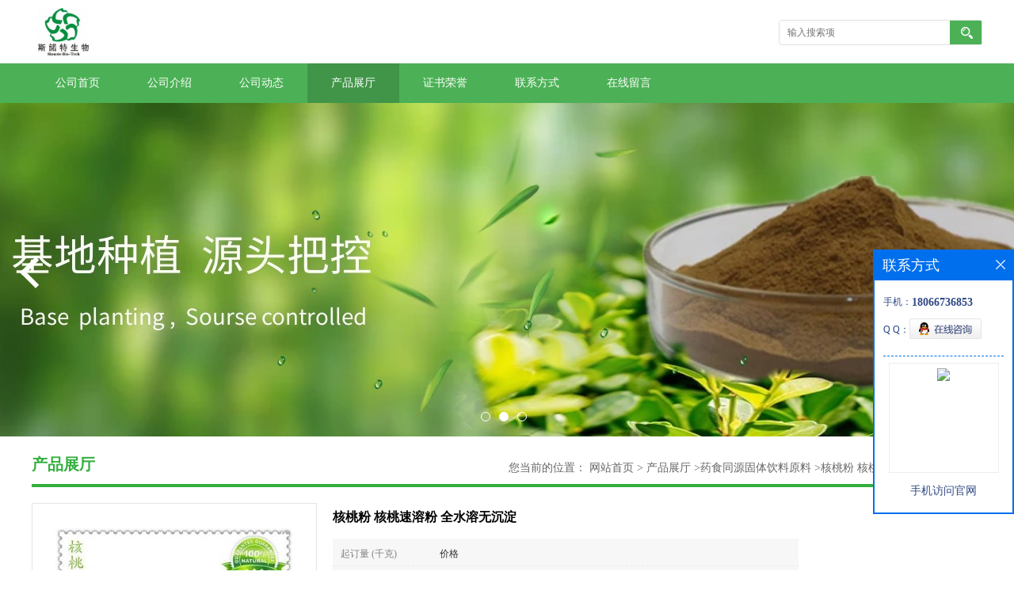

--- FILE ---
content_type: text/html; charset=utf-8
request_url: http://www.xatianrui.com/products/show10867787.html
body_size: 8468
content:
<!DOCTYPE html PUBLIC "-//W3C//DTD XHTML 1.0 Transitional//EN" "http://www.w3.org/TR/xhtml1/DTD/xhtml1-transitional.dtd">
<html xmlns="http://www.w3.org/1999/xhtml">
<head>
<meta http-equiv="Content-Type" content="text/html; charset=utf-8" />
<title>核桃粉 核桃速溶粉 全水溶无沉淀-扶风斯诺特生物科技有限公司</title>
<meta http-equiv="keywords" content="核桃粉 核桃速溶粉 全水溶无沉淀">
<meta http-equiv="description" content="核桃粉—斯诺特生物专业生产各种药食同源固体饮料原料粉1.本公司生产的核桃粉以*核桃仁为原料，采用目前较为先进的喷雾干燥技术加工而成。很好的保持了核桃本身的营养价值。 2.产品流动性好，口感佳，易溶解，易保存，保质期长。 3.经过先进工艺加工成为80-10...">


<script>
    if(true){
        var curl = window.location.href;
        var defurl = "http://www.xatianrui.com";
        if(curl.indexOf(defurl)<0){
            if (defurl.indexOf("http://")==0){
                curl = curl.replace(defurl.replace("http:","https:"),defurl);
            }else{
                curl = curl.replace(defurl.replace("https:","http:"),defurl);
            }
            window.location.href = curl;
        }
    }
</script>
<link rel="stylesheet" type="text/css" href="/web/mb/cn/gd_mb44/css/base.css">
<link rel="stylesheet" type="text/css" href="/web/mb/cn/gd_mb44/css/top.css">
<link rel="stylesheet" type="text/css" href="/web/mb/cn/gd_mb44/css/bottom.css">
<link rel="stylesheet" type="text/css" href="/web/mb/cn/gd_mb44/css/layout.css">
<script type="text/javascript" src="/web/mb/cn/gd_mb44/js/jquery-1.11.1.min.js"></script>
<script type="text/javascript" src="/web/mb/cn/gd_mb44/js/common.js"></script>
<script type="text/javascript" src="/web/mb/cn/gd_mb44/js/Tony_Tab.js"></script><!--焦点图-->
</head>
<body>
<div class="header">
 <div class="clearfix top">
  <a href="/" class="logo_l">
		<img src="https://imgcn5.guidechem.com/img/msite/2021/7/14/cuiqi0303$43fb805d59cc1_b6f6.jpg" alt="扶风斯诺特生物科技有限公司" title="巴拿巴,白芥子,追骨风,朱砂七,野葡萄根,萱草花,西瓜皮提取物厂家直供纯天然提取物-扶风斯诺特生物科技有限公司"/>
    </a>
  <ul class="tp_sech">
   <form name="form_productSearch" id="form_productSearch1" method="get" onsubmit="return searchProduct('product_sokey1');">
	  <input type="text" placeholder="输入搜索项"  name="keys" id="product_sokey1" value="" class="tp_t_mx_t1"/>
	  <input type="button" value=""  onclick="searchProduct('product_sokey1')" class="tp_t_mx_t2"/>
     </form>
<script src="/web/mb/publicJs/common.js"></script>
<script type="text/javascript">
    function searchProduct(keyid) {
        var inputid="product_sokey";
        if(keyid)inputid=keyid;
        var keys = $("#"+inputid).val();       // 搜索的关键词
        if(keys==""){
            tusi("请输入您要搜索的关键词");
            return false;
        }
        if (13119 > 0){
            location.href = "/products/list-catid-13119_-keys-"+URLEncode(keys)+"_--p1.html";
        }else {
            location.href = "/products/list-keys-"+URLEncode(keys)+"_--p1.html";
        }
        return false;
    }
</script>
  </ul>
 </div><!--top-->
 <div class="nav">
   <ul>
	<li  class=""><a  href="/"  title="公司首页" class="lrt">公司首页</a></li>
	<li  class=""><a  href="/about.html"  title="公司介绍" class="lrt">公司介绍</a></li>
	<li  class=""><a  href="/news/list--p1.html"  title="公司动态" class="lrt">公司动态</a></li>
	<li  class="omm"><a  href="/products/list--p1.html"  title="产品展厅" class="lrt">产品展厅</a></li>
	<li  class=""><a  href="/honors/list--p1.html"  title="证书荣誉" class="lrt">证书荣誉</a></li>
	<li  class=""><a  href="/contact.html"  title="联系方式" class="lrt">联系方式</a></li>
	<li  class=""><a  href="/feedback.html"  title="在线留言" class="lrt">在线留言</a></li>
   </ul>
  </div><!--nav-->
</div><!--header--><div class="banner-box slideBox">
 <div class="bd">
 <ul>
        <li><div class="m-width" style="background:url(https://imgcn5.guidechem.com/img/msite/2021/7/15/cuiqi0303$48c643e729522_35b4.jpg) center bottom no-repeat;height:421px;" >
                <!--<img src="https://imgcn5.guidechem.com/img/msite/2021/7/15/cuiqi0303$48c643e729522_35b4.jpg" alt=""/>-->
           </div>
		</li>
        <li><div class="m-width" style="background:url(https://imgcn5.guidechem.com/img/msite/2021/7/15/cuiqi0303$48c643ea1ceb8_5858.jpg) center bottom no-repeat;height:421px;" >
                <!--<img src="https://imgcn5.guidechem.com/img/msite/2021/7/15/cuiqi0303$48c643ea1ceb8_5858.jpg" alt=""/>-->
           </div>
		</li>
        <li><div class="m-width" style="background:url(https://imgcn5.guidechem.com/img/msite/2021/7/15/cuiqi0303$48c643ed3e757_2d5f.jpg) center bottom no-repeat;height:421px;" >
                <!--<img src="https://imgcn5.guidechem.com/img/msite/2021/7/15/cuiqi0303$48c643ed3e757_2d5f.jpg" alt=""/>-->
           </div>
		</li>
   </ul>
 </div>
<div class="banner-btn">
  <a class="prev" href="javascript:void(0);">&lt;</a>
  <a class="next" href="javascript:void(0);">&gt;</a>
   <div class="hd"><ul>
		 <li>&nbsp;</li>
		 <li>&nbsp;</li>
		 <li>&nbsp;</li>
   </ul>
  </div>
 </div><!--banner-btn-->
</div><!--banner-box-->


 <div class="clearfix mina_index">
   <div class="n_d_l_dfr"><span>产品展厅</span>
<style type="text/css">
.title_l{line-height:40px;margin:0px auto;font-size:14px;height:40px;overflow:hidden;}
.title_l a{color: #666;}
</style>


<div class="title_l">
  <div class="title_l_ul">您当前的位置：
                <a href="/" title="网站首页">网站首页</a> &gt;
                <a href="/products/list--p1.html">产品展厅</a>
                &gt;<a href="/products/list-catid-13119_--p1.html">药食同源固体饮料原料</a>
                &gt;<a>核桃粉 核桃速溶粉 全水溶无沉淀</a>
 </div><!--title_l_ul-->
</div><!--title_l-->
   </div><!--n_d_l_dfr-->

<link rel="stylesheet" type="text/css" href="/web/mb/publicCss/product.css">
<script src="/web/mb/publicJs/jqzoom.base.js?v=20230706"></script>
<script src="/web/mb/publicJs/jquery.jqzoom.js"></script>
<div class="list_box">
    <!-- showpic -->
    <div class="prolist" style="margin-top:20px;">
        <div class="pr_deti_main">
            <div class="clearfix pr_detai_top">
                <div class="wth674">
                    <div class="product-show">
                        <div class="region-detail-gallery">
                           
                            <div id="preview" class="spec-preview">
							  
                                <table width="360" height="360" border="0" cellspacing="0" cellpadding="0">
                                    <tr>
                                        <td width="360" height="360" align="center" valign="middle">
                                            <div class="prism-player" id="player-con" style="margin: 0px auto; display:none;"></div>
                                            <span class="jqzoom">
                                         <img src="https://imgcn2.guidechem.com/simg/product/2016/12/27/108707105805357.jpg" jqimg="https://imgcn2.guidechem.com/img/product/2016/12/27/108707105805357.jpg" class="cv_mfrt" alt="">
                                </span>
                                        </td>
                                    </tr>
                                </table>
                            </div><!--spec-preview-->
                            <div class="spec-scroll">
                                <div class="prev">&nbsp;</div>
                                <div class="next">&nbsp;</div>
                                <div class="items">
                                    <ul>
                                        <li
                                                class="add"
                                        ><img src="https://imgcn2.guidechem.com/simg/product/2016/12/27/108707105805357.jpg" mid="https://imgcn2.guidechem.com/simg/product/2016/12/27/108707105805357.jpg" big="https://imgcn2.guidechem.com/img/product/2016/12/27/108707105805357.jpg" isvideo="0" onclick="preview(this,360);"></li>
                                        <li
                                        ><img src="" mid="" big="" isvideo="0" onclick="preview(this,360);"></li>
                                        <li
                                        ><img src="https://imgcn2.guidechem.com/img/product/2016/11/14/108707115505097.jpg" mid="https://imgcn2.guidechem.com/img/product/2016/11/14/108707115505097.jpg" big="https://imgcn2.guidechem.com/img/product/2016/11/14/108707115505097.jpg" isvideo="0" onclick="preview(this,360);"></li>
                                    </ul>
                                </div><!--items-->
                            </div><!--spec-scroll-->
                            <!--缩图结束-->
                        </div>
                        <div class="det_plt">
                            <div class="product_title">核桃粉 核桃速溶粉 全水溶无沉淀</div>
                            <div class="price-content">
                                <div class="dtai_pmt">
                                    <dl>
                                        <dd><em>起订量 (千克)</em><span>价格</span></dd>
                                        <dd>
                                            <em>5-25</em><span><strong>￥</strong>100 /千克</span>
                                        </dd>
                                        <dd>
                                            <em>25-100</em><span><strong>￥</strong>80 /千克</span>
                                        </dd>
                                        <dd>
                                            <em>≥100</em><span><strong>￥</strong>70 /千克</span>
                                        </dd>
                                    </dl>
                                </div><!--dth_pme-->
                                <div class="detail-texta">
                                    <div class="price-outer-div">
                                        <ul>
                                            <li><span>品牌：<span>天瑞生物</span></span></li>
                                        </ul>
                                        <div class="clear"></div>
                                    </div>
                                    <div class="price-outer-div">
                                        <ul>
                                            <li><span>产地：<span>西安天瑞</span></span></li>
                                        </ul>
                                        <div class="clear"></div>
                                    </div>

                                    <ul class="product-zd ">
                                        <li><strong>发布日期：</strong> 2016-12-27</li>
                                        <li><strong>更新日期：</strong> 2026-01-16</li>
                                    </ul>
                                </div>

                            </div>
                            <div class="detail-button">
                                <div class="prof_se_nd"><a href="/feedback.html?title=核桃粉 核桃速溶粉 全水溶无沉淀" style="color:#fff;">发送咨询信息</a></div>
                            </div>
                        </div><!--det_plt-->
                        <div class="cl"></div>

                    </div>
                    <div class="cl"></div>
                </div>

            </div><!--pr_detai_top-->
            <div class="prof_all prof_width"><span>产品详请</span></div><!--prof_all-->
            <div class="prog_leg">

                <table width="100%" border="0" cellspacing="0" cellpadding="0" bgcolor="#f9f9f9">
                    <tbody>
                    <tr>
                        <td width="5%" height="45" align="left" nowrap="nowrap">品牌 </td>
                        <td width="15%" height="45" align="left">
                            天瑞生物
                        </td>
                    </tr>
                    <tr>
                        <td width="5%" height="45" align="left" nowrap="nowrap">用途 </td>
                        <td width="15%" height="45" align="left">
                            广泛
                        </td>
                    </tr>
                    <tr>
                        <td width="5%" height="45" align="left" nowrap="nowrap">检测方法 </td>
                        <td width="15%" height="45" align="left">
                            TLC
                        </td>
                    </tr>
                    <tr>
                        <td width="5%" height="45" align="left" nowrap="nowrap">外观 </td>
                        <td width="15%" height="45" align="left">
                            精细粉末
                        </td>
                    </tr>
                    <tr>
                        <td width="5%" height="45" align="left" nowrap="nowrap">别名 </td>
                        <td width="15%" height="45" align="left">
                            核桃速溶粉
                        </td>
                    </tr>
                    <tr>
                        <td width="5%" height="45" align="left" nowrap="nowrap">CAS编号 </td>
                        <td width="15%" height="45" align="left">
                            
                        </td>
                    </tr>
                    <tr>
                        <td width="5%" height="45" align="left" nowrap="nowrap">包装 </td>
                        <td width="15%" height="45" align="left">
                            25公斤纸板桶
                        </td>
                    </tr>
                    <tr>
                        <td width="5%" height="45" align="left" nowrap="nowrap">产地/厂商 </td>
                        <td width="15%" height="45" align="left">
                            西安夡瑞
                        </td>
                    </tr>
                    <tr>
                        <td width="5%" height="45" align="left" nowrap="nowrap">提取来源 </td>
                        <td width="15%" height="45" align="left">
                            核桃
                        </td>
                    </tr>
                    <tr>
                        <td width="5%" height="45" align="left" nowrap="nowrap">包装规格 </td>
                        <td width="15%" height="45" align="left">
                            食品级
                        </td>
                    </tr>
                    <tr>
                        <td width="5%" height="45" align="left" nowrap="nowrap">纯度 </td>
                        <td width="15%" height="45" align="left">
                            99%
                        </td>
                    </tr>
                    <tr>
                        <td width="5%" height="45" align="left" nowrap="nowrap">主要成分 </td>
                        <td width="15%" height="45" align="left">
                            核桃粉
                        </td>
                    </tr>
                    <tr>
                        <td width="5%" height="45" align="left" nowrap="nowrap">执行质量标准 </td>
                        <td width="15%" height="45" align="left">
                            企业标准
                        </td>
                    </tr>
                    </tbody>
                </table>

            </div><!--prog_leg--><!--prog_leg-->
            <div class="ntf_pcde">
                <p><span style="color:#339966;font-family:宋体;font-size:16px"><strong>核桃粉—斯诺特生物专业生产各种药食同源固体饮料原料粉</strong></span></p><p>&nbsp;</p><p><span style="font-family: 宋体; font-size: 14px;">1.本公司生产的<span style="font-family: 宋体; font-size: 14px; color: rgb(227, 108, 9); background-color: rgb(255, 255, 255);"><strong>核桃粉</strong></span>以*<span style="font-family: 宋体; font-size: 14px; color: rgb(227, 108, 9);"><strong><strong style="color: rgb(192, 80, 77); font-family: 宋体; font-size: 14px; white-space: normal;"><strong style="color: rgb(227, 108, 9); font-family: 宋体; font-size: 14px; white-space: normal;"><strong style="color: rgb(227, 108, 9); font-family: 宋体; font-size: 14px; white-space: normal;"><strong style="color: rgb(227, 108, 9); font-family: 宋体; font-size: 14px; white-space: normal;"><strong style="color: rgb(227, 108, 9); font-family: 宋体; font-size: 14px; white-space: normal;">核桃仁</strong></strong></strong></strong></strong></strong></span>为原料，采用目前较为先进的喷雾干燥技术加工而成。很好的保持了<span style="font-family: 宋体; font-size: 14px; color: rgb(227, 108, 9);"><strong><span style="font-family: 宋体; font-size: 14px;"><strong style="color: rgb(227, 108, 9); font-family: 宋体; font-size: 14px; white-space: normal;"><strong style="color: rgb(227, 108, 9); font-family: 宋体; font-size: 14px; white-space: normal;"><strong style="color: rgb(227, 108, 9); font-family: 宋体; font-size: 14px; white-space: normal;">核桃</strong></strong></strong></span></strong></span>本身的营养价值。 &nbsp;</span></p><p><span style="font-family: 宋体; font-size: 14px;">2.产品流动性好，口感佳，易溶解，易保存，保质期长。 &nbsp;</span></p><p><span style="font-family: 宋体; font-size: 14px;">3.经过先进工艺加工成为80-100目超微粉，加大了溶解度，达到速溶的效果。 &nbsp;</span></p><p class="p0" style="margin-bottom: 0pt; margin-top: 0pt; "><span style="font-family: 宋体; font-size: 14px;">4.产品用于医药保健品，健康营养品，固体饮料等。</span></p><p class="p0" style="margin-bottom: 0pt; margin-top: 0pt; "><span style="font-family: 宋体; font-size: 14px;"><br/></span></p><p class="p0" style="margin-bottom: 0pt; margin-top: 0pt; "><img src="http://imgcn2.guidechem.com/img/product/2016/12/27/108707105805357.jpg"/></p><p class="p0" style="margin-bottom: 0pt; margin-top: 0pt; "><strong style="color: rgb(51, 153, 102); font-family: 宋体; white-space: normal;"><br/></strong></p><p class="p0" style="margin-bottom: 0pt; margin-top: 0pt; "><strong style="font-size: medium; color: rgb(51, 153, 102); font-family: 宋体;"></strong><strong style="color: rgb(51, 153, 102); font-family: 宋体; white-space: normal;">核桃粉—产品</strong><strong style="font-size: medium; color: rgb(51, 153, 102); font-family: 宋体;"></strong><span style="color: rgb(51, 153, 102); font-family: 宋体;"><strong>简介</strong></span><br/></p><p class="p0" style="margin-bottom: 0pt; margin-top: 0pt; ">&nbsp;&nbsp;</p><p class="p0" style="margin-bottom: 0pt; margin-top: 0pt; "><span style="font-family: 宋体; font-size: 14px;"></span></p><p><span style="font-size: 14px; font-family: 宋体;"></span></p><p><span style="font-size: 14px;"></span></p><p><span style="font-size: 14px;"></span></p><p><span style="font-size: 14px; font-family: 宋体;"></span></p><p><span style="font-family: 宋体; font-size: 14px; color: rgb(0, 0, 0);">【产品名称】核桃仁粉 &nbsp;</span></p><p><span style="font-family: 宋体; font-size: 14px; color: rgb(0, 0, 0);">【英文名称】Walnut powder &nbsp;</span></p><p><span style="font-family: 宋体; font-size: 14px; color: rgb(0, 0, 0);">【原料别名】胡桃仁、胡桃肉、核桃 &nbsp;</span></p><p><span style="font-family: 宋体; font-size: 14px; color: rgb(0, 0, 0);">【产品来源】为胡桃科植物胡桃&nbsp;Juglans&nbsp;regia&nbsp;L.&nbsp;的干燥成熟种子。 &nbsp;</span></p><p><span style="font-family: 宋体; font-size: 14px; color: rgb(0, 0, 0);">【有效成分】桃果仁中含有丰富的蛋白质、氨基酸及矿物原素等。 &nbsp;</span></p><p><span style="font-family: 宋体; font-size: 14px; color: rgb(0, 0, 0);">【产品指标】 &nbsp;</span></p><p><span style="font-family: 宋体; font-size: 14px; color: rgb(0, 0, 0);">外&nbsp;&nbsp;&nbsp;观：粉末疏松、无结块，无肉眼可见杂质。 &nbsp;</span></p><p><span style="font-family: 宋体; font-size: 14px; color: rgb(0, 0, 0);">规&nbsp;&nbsp;&nbsp;格：食品级 &nbsp;</span></p><p><span style="font-family: 宋体; font-size: 14px; color: rgb(0, 0, 0);">气&nbsp;&nbsp;&nbsp;味：天然核桃味 &nbsp;</span></p><p><span style="font-family: 宋体; font-size: 14px; color: rgb(0, 0, 0);">水&nbsp;&nbsp;&nbsp;分：≤<span style="font-size: 14px; color: rgb(0, 0, 0); font-family: &#39;Times New Roman&#39;;">5% &nbsp;</span></span></p><p><span style="font-family: 宋体; font-size: 14px; color: rgb(0, 0, 0);">菌落总数：＜1000 &nbsp;</span></p><p><span style="font-family: 宋体; font-size: 14px; color: rgb(0, 0, 0);">沙门氏菌：无 &nbsp;</span></p><p><span style="font-family: 宋体; font-size: 14px; color: rgb(0, 0, 0);">大肠杆菌：无 &nbsp;</span></p><p><span style="font-family: 宋体; font-size: 14px; color: rgb(0, 0, 0);">【产品性味】性味甘，温。</span></p><p><span style="font-family: 宋体; font-size: 14px; color: rgb(0, 0, 0);">【应用范围】用于医药保健品，健康营养品，固体饮料等。</span></p><p><strong style="color: rgb(192, 80, 77); font-family: &#39;Times New Roman&#39;;"><span style="font-family: 宋体;">&nbsp;&nbsp;</span></strong><br/></p><p>&nbsp;<img src="https://imgcn2.guidechem.com/img/product/2018/7/19/108707145203483.jpg"/></p><p class="p0" style="margin-bottom: 0pt; margin-top: 0pt; ">&nbsp;</p><p class="p0" style="margin-bottom: 0pt; margin-top: 0pt; "><span class="15" style="color: rgb(51, 153, 102); letter-spacing: 0pt; font-weight: bold; font-size: 13.5pt; font-family: Tahoma; "><strong style="white-space: normal; color: rgb(51, 153, 102); font-family: 宋体;">核桃粉—</strong>订购须知&nbsp;&nbsp;&nbsp; </span> &nbsp;<span style="color: rgb(51, 153, 102); letter-spacing: 0pt; font-size: 13.5pt; font-family: Tahoma; "> &nbsp; </span> &nbsp;<span class="15" style="color: rgb(51, 153, 102); letter-spacing: 0pt; font-weight: bold; font-size: 13.5pt; font-family: Tahoma; ">&nbsp;&nbsp;</span></p><p class="p0" style="margin-bottom: 0pt; margin-top: 0pt; ">&nbsp;</p><p class="p16" style="margin-bottom:0pt; margin-top:0pt; padding:0pt 0pt 0pt 0pt ; word-break:break-all; line-height:18.9000pt; "><span style="color: rgb(51, 51, 51); letter-spacing: 0pt; font-size: 9.5pt; font-family: Tahoma; "> 【&nbsp;&nbsp;&nbsp;&nbsp; </span> &nbsp;<span style="color: rgb(122, 143, 40); letter-spacing: 0pt; font-size: 9.5pt; font-family: Tahoma; "> 包装方式&nbsp;&nbsp;&nbsp;&nbsp; </span> &nbsp;<span style="color: rgb(51, 51, 51); letter-spacing: 0pt; font-size: 9.5pt; font-family: Tahoma; "> 】大货25公斤/纸板桶,小样包装为铝箔袋,每桶净重2.5-3KG,直径36-40CM,高50CM左右.桶内包装也可根据要求换成小包装,方便使用. </span> &nbsp;<span style="color: rgb(105, 105, 105); letter-spacing: 0pt; font-size: 9pt; font-family: Tahoma; "> &nbsp;<o:p></o:p></span></p><p class="p16" style="margin-bottom:0pt; margin-top:0pt; padding:0pt 0pt 0pt 0pt ; word-break:break-all; line-height:18.9000pt; "><span style="color: rgb(51, 51, 51); letter-spacing: 0pt; font-size: 9.5pt; font-family: Tahoma; "> 【&nbsp;&nbsp;&nbsp;&nbsp; </span> &nbsp;<span style="color: rgb(122, 143, 40); letter-spacing: 0pt; font-size: 9.5pt; font-family: Tahoma; "> 最小订量&nbsp;&nbsp;&nbsp;&nbsp; </span> &nbsp;<span style="color: rgb(51, 51, 51); letter-spacing: 0pt; font-size: 9.5pt; font-family: Tahoma; "> 】5KG,根据要求贴标签,如不要求,一般按公司内部标签统一模板粘贴.&nbsp;&nbsp;&nbsp;&nbsp;&nbsp;&nbsp;&nbsp;&nbsp; </span> &nbsp;<span style="color: rgb(105, 105, 105); letter-spacing: 0pt; font-size: 9pt; font-family: Tahoma; "> &nbsp;<o:p></o:p></span></p><p class="p16" style="margin-bottom:0pt; margin-top:0pt; padding:0pt 0pt 0pt 0pt ; word-break:break-all; line-height:18.9000pt; "><span style="color: rgb(51, 51, 51); letter-spacing: 0pt; font-size: 9.5pt; font-family: Tahoma; "> 【&nbsp;&nbsp;&nbsp;&nbsp; </span> &nbsp;<span style="color: rgb(122, 143, 40); letter-spacing: 0pt; font-size: 9.5pt; font-family: Tahoma; "> 运输方式&nbsp;&nbsp;&nbsp;&nbsp; </span> &nbsp;<span style="color: rgb(51, 51, 51); letter-spacing: 0pt; font-size: 9.5pt; font-family: Tahoma; "> 】快递或物流,国内快递三天内到达,物流五天内到达.报价一般均含国内运输费用.&nbsp; </span> &nbsp;<span style="color: rgb(105, 105, 105); letter-spacing: 0pt; font-size: 9pt; font-family: Tahoma; "> &nbsp;<o:p></o:p></span></p><p class="p16" style="margin-bottom:0pt; margin-top:0pt; padding:0pt 0pt 0pt 0pt ; word-break:break-all; line-height:18.9000pt; "><span style="color: rgb(51, 51, 51); letter-spacing: 0pt; font-size: 9.5pt; font-family: Tahoma; "> 【&nbsp;&nbsp;&nbsp;&nbsp; </span> &nbsp;<span style="color: rgb(122, 143, 40); letter-spacing: 0pt; font-size: 9.5pt; font-family: Tahoma; "> 质量条款&nbsp;&nbsp;&nbsp;&nbsp; </span> &nbsp;<span style="color: rgb(51, 51, 51); letter-spacing: 0pt; font-size: 9.5pt; font-family: Tahoma; "> 】每批货我们都有自已的检测报告,产品质量严格按检测标准执行,如收到货后,经检测含量或菌检不合格,可协洽我司退换货.但据多年的出口生产经验来查,我公司所有产品均没有出现过此种情况.&nbsp;&nbsp;&nbsp; </span> &nbsp;<span style="color: rgb(105, 105, 105); letter-spacing: 0pt; font-size: 9pt; font-family: Tahoma; "> &nbsp;<o:p></o:p></span></p><p class="p16" style="margin-bottom:0pt; margin-top:0pt; padding:0pt 0pt 0pt 0pt ; word-break:break-all; line-height:18.9000pt; "><span style="color: rgb(51, 51, 51); letter-spacing: 0pt; font-size: 9.5pt; font-family: Tahoma; "> 【&nbsp;&nbsp;&nbsp;&nbsp; </span> &nbsp;<span style="color: rgb(122, 143, 40); letter-spacing: 0pt; font-size: 9.5pt; font-family: Tahoma; "> 存储条件&nbsp;&nbsp;&nbsp;&nbsp; </span> &nbsp;<span style="color: rgb(51, 51, 51); letter-spacing: 0pt; font-size: 9.5pt; font-family: Tahoma; "> 】本品应密封遮光，贮存在干燥、阴凉、通风良好的地方。</span><span style="color: rgb(105, 105, 105); font-family: Tahoma; font-size: 9pt; letter-spacing: 0pt;">&nbsp;&nbsp;</span></p><p class="p16" style="margin-bottom:0pt; margin-top:0pt; ">&nbsp;<img src="http://imgcn2.guidechem.com/img/product/2016/11/14/108707115505097.jpg" style="white-space: normal;"/></p><p class="p16" style="margin-bottom: 0pt; margin-top: 0pt;"><br/></p>
            </div><!--ntf_pcde-->
        </div><!--pr_deti_main-->
    </div>
    <script>function tomessage(s,d){
        document.getElementById("stype").value=s;
        document.getElementById("sid").value=d;
        document.formdetail.method="POST";
        document.formdetail.submit();
    }</script>
    <form method="post" action="message.html" name="formdetail" id="formdetail">
        <input type="hidden" name="stype" id="stype" value="">
        <input type="hidden" name="sid" id="sid" value="">
    </form>
<style>.price-outer-div li{width: 100%;}
</style>


</div>



<style type="text/css">
.ews_t_t{line-height:45px;margin:0px auto;font-size:16px;height:45px;overflow:hidden;color:#333;font-weight:bold;text-align: left;}
.ews_t_tl{overflow:hidden;}
.ews_t_tl a{float:left;color:#555;display:block;height:36px;line-height:36px;padding:0px 15px;background:#eeeeee;font-size:14px;margin-right:20px;margin-bottom:20px;border-radius:6px;-moz-border-radius:6px;-webkit-border-radius:6px;text-align: left;}
.prto_zi_ul li{float:left;width:23%;margin-bottom:10px;padding-right:2%;list-style:none;}
.prto_zi_ul li table{width:100%;height:200px;}
.prto_zi_ul {padding:0px;margin:0px;width:100%;display:block;overflow:hidden;}
.prto_zi_ul li table img{max-width:100%;max-height:200px;}
.text_mdf{display:block;height:25px;overflow:hidden;color:#333;line-height:25px;font-size:14px;text-align:center;}
.text_mdf a{color:#333;}
.news_tag{padding:0px 20px;}

.swe_md{background:#fff;}
</style>

<div class="swe_md">

<div class="news_tag">
<div class="ews_t_t">相关产品：</div><!--ews_t_t-->
<ul class="prto_zi_ul">
    <li>
	  <table width="100%" border="0" cellspacing="0" cellpadding="0">
          <tr>
            <td align="center" valign="middle">
            <a href="/products/show3244543.html" target="_blank">
            <img src="https://imgcn5.guidechem.com/simg/product/2021/7/16/108707095601399.jpg" alt="">
             </a>
            </td>
          </tr>
         </table>
         <div class="text_mdf">
            <a href="/products/show3244543.html" target="_blank">黄芪提取物</a>
        </div>
    </li>
    <li>
	  <table width="100%" border="0" cellspacing="0" cellpadding="0">
          <tr>
            <td align="center" valign="middle">
            <a href="/products/show3215257.html" target="_blank">
            <img src="https://imgcn5.guidechem.com/simg/product/2021/8/25/108707141701596.jpg" alt="">
             </a>
            </td>
          </tr>
         </table>
         <div class="text_mdf">
            <a href="/products/show3215257.html" target="_blank">枸杞提取物</a>
        </div>
    </li>
    <li>
	  <table width="100%" border="0" cellspacing="0" cellpadding="0">
          <tr>
            <td align="center" valign="middle">
            <a href="/products/show3214916.html" target="_blank">
            <img src="https://imgcn5.guidechem.com/simg/product/2021/6/9/108707091603185.png" alt="">
             </a>
            </td>
          </tr>
         </table>
         <div class="text_mdf">
            <a href="/products/show3214916.html" target="_blank">葛根提取物</a>
        </div>
    </li>
    <li>
	  <table width="100%" border="0" cellspacing="0" cellpadding="0">
          <tr>
            <td align="center" valign="middle">
            <a href="/products/show3214575.html" target="_blank">
            <img src="https://imgcn5.guidechem.com/simg/product/2021/9/14/108707102305876.jpg" alt="">
             </a>
            </td>
          </tr>
         </table>
         <div class="text_mdf">
            <a href="/products/show3214575.html" target="_blank">甘草提取物</a>
        </div>
    </li>
</ul>
</div><!--news_tag-->
</div><!--swe_md--> </div><!--mina_index-->

<script type="text/javascript" src="/web/mb/publicJs/common.js"></script>


<style typpe="text/css">
    .flot_cuext{width:174px;position:fixed;right:0px;top:100px;background:#006fed;padding:2px;}
    .lot_cu1{height:37px;}
    .lot_cu1 span{float:left;line-height:37px;color:#fff;font-size:18px;font-family:"微软雅黑";margin-left:10px;}
    .lot_cu2{background:#fff;padding:0px 11px 15px;}
    .lot_cu1 a{float:right;margin-top:11px;margin-right:9px;}
    .lot_cu2 dl{padding:10px 0px 15px;border-bottom:1px dashed #006fed;}
    .lot_cu2 dl dd{color:#314985;font-size:12px;line-height:35px;word-break:break-all;table-layout:fixed;overflow:hidden;}
    .lot_cu2 dl dd span{float:left;}
    .lot_cu2 dl dd em{float:left;}
    .lot_cu2 dl dd em img{margin-top:3px;}
    .lot_cu2 dl dd strong{color:#314985;font-size:14px;}
    .lot_cet1{margin:19px 0px;text-align:center;}
    .lot_cet2{width: 125px;height: 125px;margin:8px auto 10px;border:1px solid #eeeeee;text-align:center;padding:6px;}
    .lot_cet2 img{max-width: 110px;max-height: 110px;}
    .lot_cet3{text-align:center;line-height:25px;color:#314985;font-size:14px;font-family:"微软雅黑";}
    .flot_cuext{
        z-index: 999999;
    }
</style>


<div class="flot_cuext" style="font-size: 12px;Top:315px;position: fixed;right: 0px; font-size: 12px;">

    <div class="lot_cu1"><span>联系方式</span><a onclick="hideQq()" href="javascript:void(0)"><img src="/images/clr_xwe.png"></a></div><!--lot_cu1-->
    <div class="lot_cu2">
        <dl>
            <dd><span>手机：</span><em title="联系人:崔月"><strong>18066736853</strong></em></dd>
            <dd><span>Q Q：</span><em><a target="_blank" href="tencent://message/?Menu=yes&uin=2850989332&Site=扶风斯诺特生物科技有限公司&Service=300&sigT=45a1e5847943b64c6ff3990f8a9e644d2b31356cb0b4ac6b24663a3c8dd0f8aa12a545b1714f9d45"><img src="/images/qq_meq.jpg"></a></em></dd>
        </dl>




        <div class="lot_cet2"><img src="/web/makeewm.action?content=http%3A%2F%2Fm.xatianrui.com%2F&width=150"></div><!--lot_cet2-->
        <div class="lot_cet3">手机访问官网</div><!--lot_cet3-->


    </div><!--lot_cu2-->

</div>

<script>
    function hideQq() {
        $(".flot_cuext").hide();
    }
</script>
   
<div class="footer">
 <div class="clearfix bottom_top">
  <ul>
   <li>
    <div class="t_tv_er1">产品类别</div><!--t_tv_er1-->
    <div class="ttv_erp">
				<a href="/products/list-catid-2937_--p1.html">植物提取物</a>
				<a href="/products/list-catid-16144_--p1.html">动植物原粉</a>
				<a href="/products/list-catid-15306_--p1.html">果蔬粉</a>
				<a href="/products/list-catid-13881_--p1.html">果蔬酵素粉</a>
     </div><!--ttv_erp-->
    </li>
    <li>
     <div class="t_tv_er1">关于我们</div><!--t_tv_er1-->
     <div class="ttv_erp">
     <a href="/about.html">公司介绍</a><a href="/news/list--p1.html">公司动态</a>
     </div><!--ttv_erp-->
    </li>
    <li>
     <div class="t_tv_er1">咨询</div><!--t_tv_er1-->
     <div class="ttv_erp">
      <a href="/contact.html">联系方式</a><a href="/feedback.html">在线留言</a>
     </div><!--ttv_erp-->
    </li>
    <li>
     <div class="t_tv_er1">技术支持</div><!--t_tv_er1-->
     <div class="ttv_erp">
	   <a href="https://china.guidechem.com/" id="guidechem" class="TechnicalSupport" target="_blank">盖德化工网</a>
	   <a href="https://www.21food.cn/" id="21food" class="TechnicalSupport" target="_blank">食品商务网</a>
     </div><!--ttv_erp-->
    </li>
  </ul>
 </div><!--bottom_top-->
 <div class="footer_b">
  <p>
   版权所有 Copyright (©) 2026 
<a href="/sitemap.xml" target="_blank" class="zzb07link">XML</a>			
			  
	
  </p>
 </div><!--footer_b-->
</div><!--footer-->

<script src="/js/jquery.cookie.js"></script>
<meta name="sogou_site_verification" content="nrMzdvIhAK"/>
<script>
    $("img").each(function(){
        if($(this).attr('src')=='') $(this).remove();
    });
    if(location.href.indexOf('/news/list')!=-1){
        $("img").error(function () {
            $(this).remove();
        });
    }else {
        $("img").error(function () {
            $(this).attr("src", "/images/nophoto.png");
        });
    }
</script>
<script type='text/javascript' src='https://tj.guidechem.com/js/visitcount3.js'></script> 
<script type='text/javascript' defer> 
var _visitCount_ = new VisitCount(); 
_visitCount_.dbName='guidecn'; 
_visitCount_.source='pc'; 
_visitCount_.sid=10867787; 
_visitCount_.clientkey='1768669581294_5592'; 
_visitCount_.comid=108707; 
_visitCount_.vcomid=0; 
_visitCount_.keyword=''; 
_visitCount_.stype='pro'; 
_visitCount_.visittimes=1; 
_visitCount_.data=''; 
_visitCount_.types=''; 
_visitCount_.time='1768669581325'; 
_visitCount_.sign='468bb83f247710e56930c43a62736a39'; 
_visitCount_.sentReq(); 
function _doAction_(sid,stype,action,actiondata,scomid){
	_visitCount_.doaction(sid,stype,action,actiondata,scomid);
 }
</script>
<script type="text/javascript">
  $(".slideBox").slide({mainCell:".bd ul",autoPlay:true});
 </script>
</body>
</html>




--- FILE ---
content_type: text/css
request_url: http://www.xatianrui.com/web/mb/cn/gd_mb44/css/bottom.css
body_size: 654
content:
@charset "utf-8";
/* CSS Document */


.link_rt{line-height:25px;max-width:1200px;padding:15px 0px;margin:0px auto;min-width:1200px;}
.link_rt span{height:38px;display:block;line-height: 35px;border-bottom: 1px solid #cccccc;position: relative;font-size: 16px;font-weight: bold;color: #333;}
.link_rt span .ln_ic {position: absolute;width: 40px; height: 3px;background: #4CB156;left: 0;bottom: -1px;overflow: hidden;margin-left:0px;}
.link_rt span i{font-style:normal;color: #999;font-weight:normal;margin-left:10px;font-size: 14px;}
.link_rt em{color: #666;font-size: 14px;display:block;padding:10px 0px;}
.link_rt em a{color: #666;margin-right:20px;display:inline-block;}

.link_rt em a:hover{color:#4CB156;}



.footer{background:#333333 url(../images/bott.jpg) left top repeat-x;padding: 10px 0px 10px;min-width:1200px;}
.footer_b{font-size:12px;line-height:25px;color:#fff;text-align:center;}
.footer_b a{color:#fff;margin-right:10px;font-size:12px;}


.bottom_top{max-width:1200px;padding:5px 0px;margin:0px auto;min-width:1200px;}
.bottom_top ul li{width:260px;float:left;}
.t_tv_er1{font-style:italic;color:#b4b4b4;font-size:23px;font-family:"微软雅黑";line-height:45px;}
.ttv_erp a{line-height:28px;display:block;height:28px;color:#fff;font-size:12px;overflow:hidden;}
.ttv_erp a:hover{text-decoration:underline;}